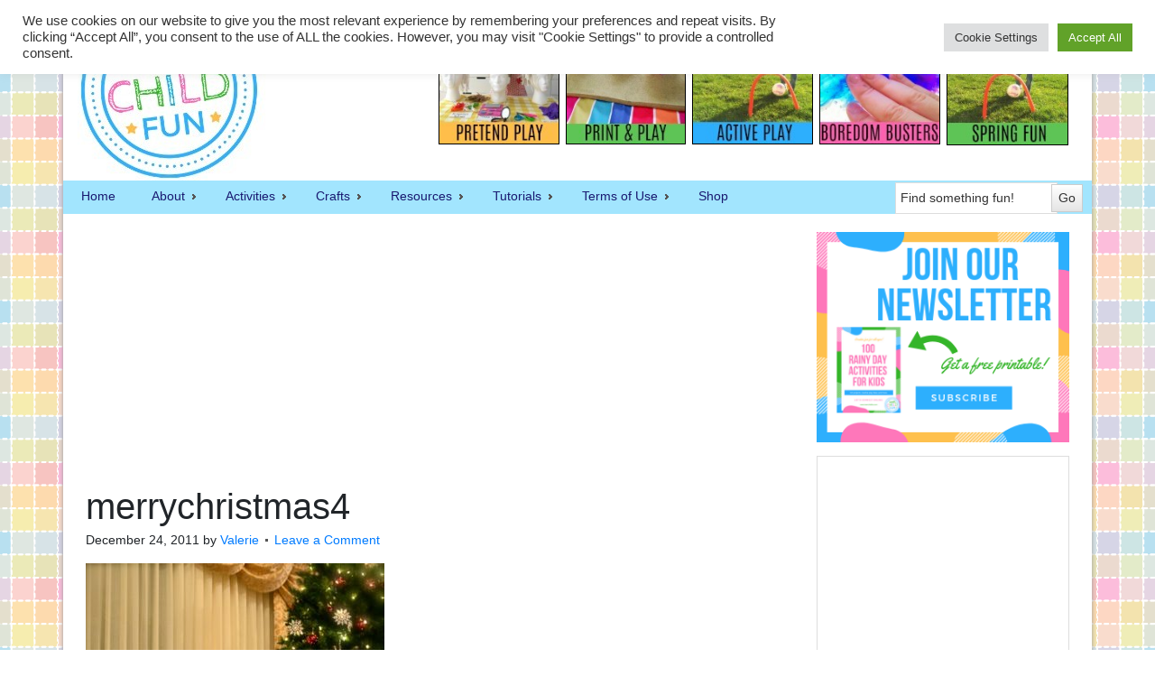

--- FILE ---
content_type: text/html; charset=utf-8
request_url: https://accounts.google.com/o/oauth2/postmessageRelay?parent=https%3A%2F%2Finnerchildfun.com&jsh=m%3B%2F_%2Fscs%2Fabc-static%2F_%2Fjs%2Fk%3Dgapi.lb.en.2kN9-TZiXrM.O%2Fd%3D1%2Frs%3DAHpOoo_B4hu0FeWRuWHfxnZ3V0WubwN7Qw%2Fm%3D__features__
body_size: 161
content:
<!DOCTYPE html><html><head><title></title><meta http-equiv="content-type" content="text/html; charset=utf-8"><meta http-equiv="X-UA-Compatible" content="IE=edge"><meta name="viewport" content="width=device-width, initial-scale=1, minimum-scale=1, maximum-scale=1, user-scalable=0"><script src='https://ssl.gstatic.com/accounts/o/2580342461-postmessagerelay.js' nonce="7xO54yk2kMZI8QBms0lpeA"></script></head><body><script type="text/javascript" src="https://apis.google.com/js/rpc:shindig_random.js?onload=init" nonce="7xO54yk2kMZI8QBms0lpeA"></script></body></html>

--- FILE ---
content_type: text/html; charset=utf-8
request_url: https://www.google.com/recaptcha/api2/aframe
body_size: 250
content:
<!DOCTYPE HTML><html><head><meta http-equiv="content-type" content="text/html; charset=UTF-8"></head><body><script nonce="jwNv3HxClS8395unZKr_5Q">/** Anti-fraud and anti-abuse applications only. See google.com/recaptcha */ try{var clients={'sodar':'https://pagead2.googlesyndication.com/pagead/sodar?'};window.addEventListener("message",function(a){try{if(a.source===window.parent){var b=JSON.parse(a.data);var c=clients[b['id']];if(c){var d=document.createElement('img');d.src=c+b['params']+'&rc='+(localStorage.getItem("rc::a")?sessionStorage.getItem("rc::b"):"");window.document.body.appendChild(d);sessionStorage.setItem("rc::e",parseInt(sessionStorage.getItem("rc::e")||0)+1);localStorage.setItem("rc::h",'1768974951901');}}}catch(b){}});window.parent.postMessage("_grecaptcha_ready", "*");}catch(b){}</script></body></html>